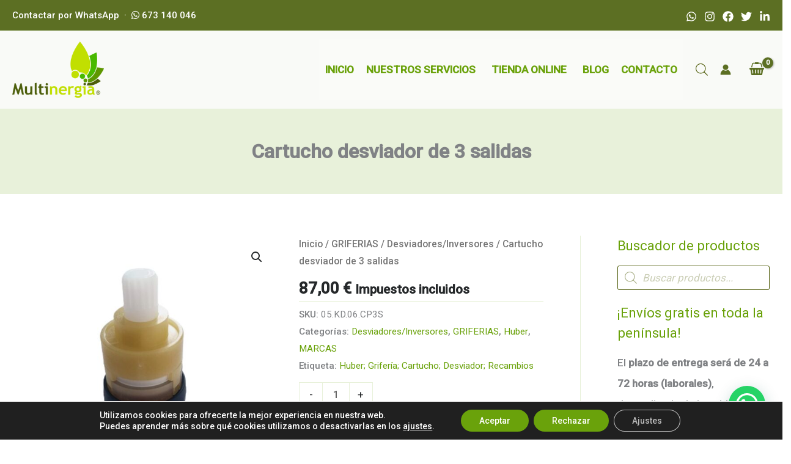

--- FILE ---
content_type: text/css
request_url: https://www.multinergia.es/wp-content/themes/Multinergia/style.css?ver=1.0
body_size: 844
content:
/* 
 Theme Name:   Multinergia
 Theme URI:    
 Description:  Astra Child Theme
 Author:       DRC Comunicaciones
 Author URI:   https://www.doblerc.com
 Template:     astra
 Version:      1.0
 License:      GNU General Public License v2 or later
 License URI:  http://www.gnu.org/licenses/gpl-2.0.html

 /* == Add your own styles below this line ==
--------------------------------------------*/

/*Formulario CF7 a 2 columnas responsive
*/
#responsive-form{
 max-width:850px /*-- change this to get your desired form width --*/;
 margin:0 auto;
        width:100%;
}
.form-row{
 width: 100%;
}
.column-half{
 float: left;
 position: relative;
 padding: 0.25rem;
 width:50%;
 display: inline;
}
 -webkit-box-sizing: border-box;
        -moz-box-sizing: border-box;
        box-sizing: border-box
}
.column-full{
 float: left;
 position: relative;
 padding: 0.85rem;
 width:100%;
 -webkit-box-sizing: border-box;
        -moz-box-sizing: border-box;
        box-sizing: border-box
}
.clearfix:after {
 content: "";
 display: table;
 clear: both;
}
 
/**---------------- Media query ----------------**/
@media only screen and (max-width: 350px){
	.column-half{
		width: 100%;
	}
	.column-full{
		width: 100%;
	}
	.page-id-6698 h1 {
		width:100vw;
	}
}
/*FIN Formulario CF7 a 2 columnas responsive*/

ul.mega-sub-menu .mega-current_page_item .mega-menu-link { color:#535729 !important; font-weight:700 !important; }
#secondary h2 { font-size: 1.3rem; }
.cwginstock-subscribe-form .panel-primary>.panel-heading { background-color: #5E9700; border-color: #5E9700; }
.cwg_iagree_checkbox label { font-size: .9em; }
button.dgwt-wcas-om-return.js-dgwt-wcas-om-return { background-color: #5E9700; }
.ast-header-search .search-field::placeholder, .ast-header-search .ast-icon { color: #4F5C0A; }
p.product.woocommerce.add_to_cart_inline { font-size: .9em; }
footer h2.widget-title { color: #6AA20B !important; }
@media (min-width:27em){.joinchat__button {bottom:60px;} #ast-scroll-top {bottom: 100px;}}
@media (max-width:27em){ #ast-scroll-top {bottom: 100px;}}

--- FILE ---
content_type: application/javascript
request_url: https://www.multinergia.es/wp-content/plugins/woocommerce-products-filter/js/icheck/icheck.min.js?ver=1.3.7.2
body_size: 2103
content:
/*
 iCheck http://git.io/arlzeA
 ===================================
 Powerful jQuery and Zepto plugin for checkboxes and radio buttons customization

 (c) Damir Sultanov, http://fronteed.com
 MIT Licensed
*/
"use strict";
(function(k){function E(a,b,e){var c=a[0],f=/er/.test(e)?"indeterminate":/bl/.test(e)?"disabled":"checked",d="update"==e?{checked:c.checked,disabled:c.disabled,indeterminate:"true"==a.attr("indeterminate")||"false"==a.attr("determinate")}:c[f];if(/^(ch|di|in)/.test(e)&&!d)B(a,f);else if(/^(un|en|de)/.test(e)&&d)v(a,f);else if("update"==e)for(var l in d)d[l]?B(a,l,!0):v(a,l,!0);else b&&"toggle"!=e||(b||a.trigger("ifClicked"),d?"radio"!==c.type&&v(a,f):B(a,f))}function B(a,b,e){var c=a[0],f=a.parent(),
  d="checked"==b,l="indeterminate"==b,t="disabled"==b,u=l?"determinate":d?"unchecked":"enabled",x=q(a,u+C(c.type)),y=q(a,b+C(c.type));if(!0!==c[b]){if(!e&&"checked"==b&&"radio"==c.type&&c.name){var z=a.closest("form"),r='input[name="'+c.name+'"]';r=z.length?z.find(r):k(r);r.each(function(){this!==c&&k(this).data("iCheck")&&v(k(this),b)})}l?(c[b]=!0,c.checked&&v(a,"checked","force")):(e||(c[b]=!0),d&&c.indeterminate&&v(a,"indeterminate",!1));I(a,d,b,e)}c.disabled&&q(a,"cursor",!0)&&f.find(".iCheck-helper").css("cursor",
  "default");f.addClass(y||q(a,b)||"");f.attr("role")&&!l&&f.attr("aria-"+(t?"disabled":"checked"),"true");f.removeClass(x||q(a,u)||"")}function v(a,b,e){var c=a[0],f=a.parent(),d="checked"==b,l="indeterminate"==b,t="disabled"==b,u=l?"determinate":d?"unchecked":"enabled",x=q(a,u+C(c.type)),y=q(a,b+C(c.type));if(!1!==c[b]){if(l||!e||"force"==e)c[b]=!1;I(a,d,u,e)}!c.disabled&&q(a,"cursor",!0)&&f.find(".iCheck-helper").css("cursor","pointer");f.removeClass(y||q(a,b)||"");f.attr("role")&&!l&&f.attr("aria-"+
  (t?"disabled":"checked"),"false");f.addClass(x||q(a,u)||"")}function J(a,b){a.data("iCheck")&&(a.parent().html(a.attr("style",a.data("iCheck").s||"")),b&&a.trigger(b),a.off(".i").unwrap(),k('label[for="'+a[0].id+'"]').add(a.closest("label")).off(".i"))}function q(a,b,e){if(a.data("iCheck"))return a.data("iCheck").o[b+(e?"":"Class")]}function C(a){return a.charAt(0).toUpperCase()+a.slice(1)}function I(a,b,e,c){c||(b&&a.trigger("ifToggled"),a.trigger("change").trigger("ifChanged").trigger("if"+C(e)))}
  var G=/ip(hone|od|ad)|android|blackberry|windows phone|opera mini|silk/i.test(navigator.userAgent)||"MacIntel"===navigator.platform&&1<navigator.maxTouchPoints;k.fn.iCheck=function(a,b){var e='input[type="checkbox"], input[type="radio"]',c=k(),f=function(g){g.each(function(){var m=k(this);c=m.is(e)?c.add(m):c.add(m.find(e))})};if(/^(check|uncheck|toggle|indeterminate|determinate|disable|enable|update|destroy)$/i.test(a))return a=a.toLowerCase(),f(this),c.each(function(){var g=k(this);"destroy"==a?
  J(g,"ifDestroyed"):E(g,!0,a);(typeof b === "function")&&b()});if("object"!=typeof a&&a)return this;var d=k.extend({checkedClass:"checked",disabledClass:"disabled",indeterminateClass:"indeterminate",labelHover:!0},a),l=d.handle,t=d.hoverClass||"hover",u=d.focusClass||"focus",x=d.activeClass||"active",y=!!d.labelHover,z=d.labelHoverClass||"hover",r=(""+d.increaseArea).replace("%","")|0;if("checkbox"==l||"radio"==l)e='input[type="'+l+'"]';-50>r&&(r=-50);f(this);return c.each(function(){var g=k(this);J(g);var m=
  this,H=m.id,F=-r+"%",w=100+2*r+"%";w={position:"absolute",top:F,left:F,display:"block",width:w,height:w,margin:0,padding:0,background:"#fff",border:0,opacity:0};F=G?{position:"absolute",visibility:"hidden"}:r?w:{position:"absolute",opacity:0};var M="checkbox"==m.type?d.checkboxClass||"icheckbox":d.radioClass||"iradio",D=k('label[for="'+H+'"]').add(g.closest("label")),K=!!d.aria,L="iCheck-"+Math.random().toString(36).substr(2,6),h='<div class="'+M+'" '+(K?'role="'+m.type+'" ':"");K&&D.each(function(){h+=
  'aria-labelledby="';this.id?h+=this.id:(this.id=L,h+=L);h+='"'});h=g.wrap(h+"/>").trigger("ifCreated").parent().append(d.insert);w=k('<ins class="iCheck-helper"/>').css(w).appendTo(h);g.data("iCheck",{o:d,s:g.attr("style")}).css(F);d.inheritClass&&h.addClass(m.className||"");d.inheritID&&H&&h.attr("id","iCheck-"+H);"static"==h.css("position")&&h.css("position","relative");E(g,!0,"update");if(D.length)D.on("click.i mouseover.i mouseout.i touchbegin.i touchend.i",function(p){var n=p.type,A=k(this);
  if(!m.disabled){if("click"==n){if(k(p.target).is("a"))return;E(g,!1,!0)}else y&&(/ut|nd/.test(n)?(h.removeClass(t),A.removeClass(z)):(h.addClass(t),A.addClass(z)));if(G)p.stopPropagation();else return!1}});g.on("click.i focus.i blur.i keyup.i keydown.i keypress.i",function(p){var n=p.type;p=p.keyCode;if("click"==n)return!1;if("keydown"==n&&32==p)return"radio"==m.type&&m.checked||(m.checked?v(g,"checked"):B(g,"checked")),!1;if("keyup"==n&&"radio"==m.type)!m.checked&&B(g,"checked");else if(/us|ur/.test(n))h["blur"==
  n?"removeClass":"addClass"](u)});w.on("click mousedown mouseup mouseover mouseout touchbegin.i touchend.i",function(p){var n=p.type,A=/wn|up/.test(n)?x:t;if(!m.disabled){if("click"==n)E(g,!1,!0);else if(/wn|er|in/.test(n)?h.addClass(A):h.removeClass(A+" "+x),D.length&&y&&A==t)D[/ut|nd/.test(n)?"removeClass":"addClass"](z);if(G)p.stopPropagation();else return!1}})})}})(window.jQuery||window.Zepto);